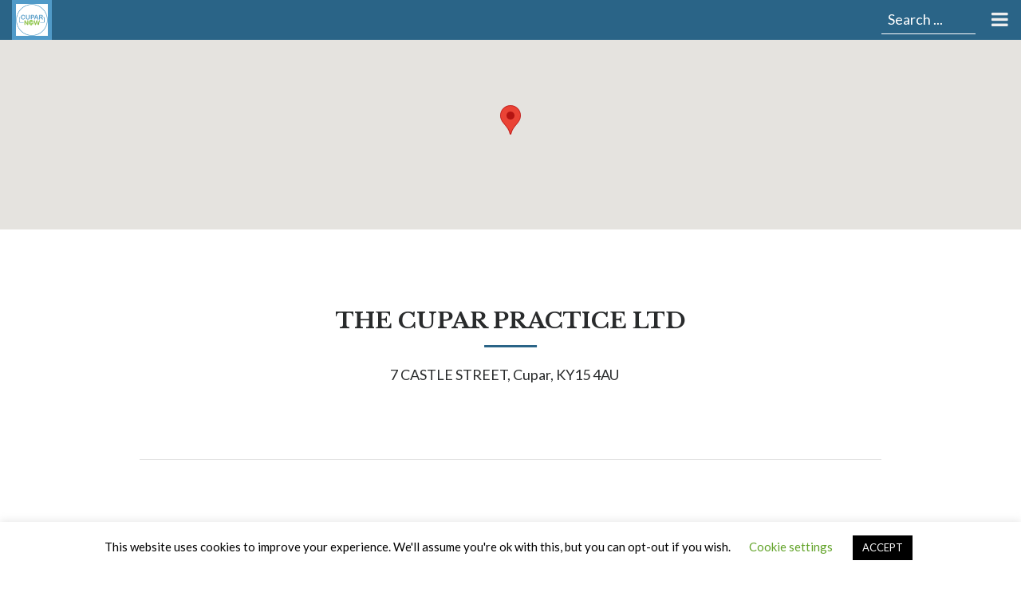

--- FILE ---
content_type: text/html; charset=UTF-8
request_url: http://www.cuparnow.blog/business/the-cupar-practice-ltd/
body_size: 87822
content:

<!doctype html>
<html lang="en-GB">
  <head>
  <meta charset="utf-8">
  <meta http-equiv="x-ua-compatible" content="ie=edge">
  <meta name="viewport" content="width=device-width, initial-scale=1">
  <link rel="preconnect" href="https://fonts.gstatic.com">
  <link href="https://fonts.googleapis.com/css2?family=Lato:ital@0;1&family=Libre+Baskerville:wght@700&display=swap" rel="stylesheet">
  <meta name='robots' content='index, follow, max-image-preview:large, max-snippet:-1, max-video-preview:-1' />
	<style>img:is([sizes="auto" i], [sizes^="auto," i]) { contain-intrinsic-size: 3000px 1500px }</style>
	
	<!-- This site is optimized with the Yoast SEO plugin v23.3 - https://yoast.com/wordpress/plugins/seo/ -->
	<title>The Cupar Practice Ltd - Cupar Now</title>
	<link rel="canonical" href="https://www.cuparnow.blog/business/the-cupar-practice-ltd/" />
	<meta property="og:locale" content="en_GB" />
	<meta property="og:type" content="article" />
	<meta property="og:title" content="The Cupar Practice Ltd - Cupar Now" />
	<meta property="og:url" content="https://www.cuparnow.blog/business/the-cupar-practice-ltd/" />
	<meta property="og:site_name" content="Cupar Now" />
	<meta property="article:modified_time" content="2022-10-24T23:04:38+00:00" />
	<meta name="twitter:card" content="summary_large_image" />
	<script type="application/ld+json" class="yoast-schema-graph">{"@context":"https://schema.org","@graph":[{"@type":"WebPage","@id":"https://www.cuparnow.blog/business/the-cupar-practice-ltd/","url":"https://www.cuparnow.blog/business/the-cupar-practice-ltd/","name":"The Cupar Practice Ltd - Cupar Now","isPartOf":{"@id":"https://www.cuparnow.blog/#website"},"datePublished":"2020-11-27T14:13:47+00:00","dateModified":"2022-10-24T23:04:38+00:00","breadcrumb":{"@id":"https://www.cuparnow.blog/business/the-cupar-practice-ltd/#breadcrumb"},"inLanguage":"en-GB","potentialAction":[{"@type":"ReadAction","target":["https://www.cuparnow.blog/business/the-cupar-practice-ltd/"]}]},{"@type":"BreadcrumbList","@id":"https://www.cuparnow.blog/business/the-cupar-practice-ltd/#breadcrumb","itemListElement":[{"@type":"ListItem","position":1,"name":"Home","item":"https://www.cuparnow.blog/"},{"@type":"ListItem","position":2,"name":"Business","item":"http://www.cuparnow.blog/businesses/"},{"@type":"ListItem","position":3,"name":"The Cupar Practice Ltd"}]},{"@type":"WebSite","@id":"https://www.cuparnow.blog/#website","url":"https://www.cuparnow.blog/","name":"Cupar Now","description":"Digital Improvement District","potentialAction":[{"@type":"SearchAction","target":{"@type":"EntryPoint","urlTemplate":"https://www.cuparnow.blog/?s={search_term_string}"},"query-input":"required name=search_term_string"}],"inLanguage":"en-GB"}]}</script>
	<!-- / Yoast SEO plugin. -->


<link rel='dns-prefetch' href='//maps.googleapis.com' />
<link rel='dns-prefetch' href='//fonts.googleapis.com' />
<link rel="alternate" type="application/rss+xml" title="Cupar Now &raquo; The Cupar Practice Ltd Comments Feed" href="http://www.cuparnow.blog/business/the-cupar-practice-ltd/feed/" />
<script type="text/javascript">
/* <![CDATA[ */
window._wpemojiSettings = {"baseUrl":"https:\/\/s.w.org\/images\/core\/emoji\/16.0.1\/72x72\/","ext":".png","svgUrl":"https:\/\/s.w.org\/images\/core\/emoji\/16.0.1\/svg\/","svgExt":".svg","source":{"concatemoji":"http:\/\/www.cuparnow.blog\/wp-includes\/js\/wp-emoji-release.min.js?ver=a69816b534881c1497dca6090c6106b6"}};
/*! This file is auto-generated */
!function(s,n){var o,i,e;function c(e){try{var t={supportTests:e,timestamp:(new Date).valueOf()};sessionStorage.setItem(o,JSON.stringify(t))}catch(e){}}function p(e,t,n){e.clearRect(0,0,e.canvas.width,e.canvas.height),e.fillText(t,0,0);var t=new Uint32Array(e.getImageData(0,0,e.canvas.width,e.canvas.height).data),a=(e.clearRect(0,0,e.canvas.width,e.canvas.height),e.fillText(n,0,0),new Uint32Array(e.getImageData(0,0,e.canvas.width,e.canvas.height).data));return t.every(function(e,t){return e===a[t]})}function u(e,t){e.clearRect(0,0,e.canvas.width,e.canvas.height),e.fillText(t,0,0);for(var n=e.getImageData(16,16,1,1),a=0;a<n.data.length;a++)if(0!==n.data[a])return!1;return!0}function f(e,t,n,a){switch(t){case"flag":return n(e,"\ud83c\udff3\ufe0f\u200d\u26a7\ufe0f","\ud83c\udff3\ufe0f\u200b\u26a7\ufe0f")?!1:!n(e,"\ud83c\udde8\ud83c\uddf6","\ud83c\udde8\u200b\ud83c\uddf6")&&!n(e,"\ud83c\udff4\udb40\udc67\udb40\udc62\udb40\udc65\udb40\udc6e\udb40\udc67\udb40\udc7f","\ud83c\udff4\u200b\udb40\udc67\u200b\udb40\udc62\u200b\udb40\udc65\u200b\udb40\udc6e\u200b\udb40\udc67\u200b\udb40\udc7f");case"emoji":return!a(e,"\ud83e\udedf")}return!1}function g(e,t,n,a){var r="undefined"!=typeof WorkerGlobalScope&&self instanceof WorkerGlobalScope?new OffscreenCanvas(300,150):s.createElement("canvas"),o=r.getContext("2d",{willReadFrequently:!0}),i=(o.textBaseline="top",o.font="600 32px Arial",{});return e.forEach(function(e){i[e]=t(o,e,n,a)}),i}function t(e){var t=s.createElement("script");t.src=e,t.defer=!0,s.head.appendChild(t)}"undefined"!=typeof Promise&&(o="wpEmojiSettingsSupports",i=["flag","emoji"],n.supports={everything:!0,everythingExceptFlag:!0},e=new Promise(function(e){s.addEventListener("DOMContentLoaded",e,{once:!0})}),new Promise(function(t){var n=function(){try{var e=JSON.parse(sessionStorage.getItem(o));if("object"==typeof e&&"number"==typeof e.timestamp&&(new Date).valueOf()<e.timestamp+604800&&"object"==typeof e.supportTests)return e.supportTests}catch(e){}return null}();if(!n){if("undefined"!=typeof Worker&&"undefined"!=typeof OffscreenCanvas&&"undefined"!=typeof URL&&URL.createObjectURL&&"undefined"!=typeof Blob)try{var e="postMessage("+g.toString()+"("+[JSON.stringify(i),f.toString(),p.toString(),u.toString()].join(",")+"));",a=new Blob([e],{type:"text/javascript"}),r=new Worker(URL.createObjectURL(a),{name:"wpTestEmojiSupports"});return void(r.onmessage=function(e){c(n=e.data),r.terminate(),t(n)})}catch(e){}c(n=g(i,f,p,u))}t(n)}).then(function(e){for(var t in e)n.supports[t]=e[t],n.supports.everything=n.supports.everything&&n.supports[t],"flag"!==t&&(n.supports.everythingExceptFlag=n.supports.everythingExceptFlag&&n.supports[t]);n.supports.everythingExceptFlag=n.supports.everythingExceptFlag&&!n.supports.flag,n.DOMReady=!1,n.readyCallback=function(){n.DOMReady=!0}}).then(function(){return e}).then(function(){var e;n.supports.everything||(n.readyCallback(),(e=n.source||{}).concatemoji?t(e.concatemoji):e.wpemoji&&e.twemoji&&(t(e.twemoji),t(e.wpemoji)))}))}((window,document),window._wpemojiSettings);
/* ]]> */
</script>
<style id='wp-emoji-styles-inline-css' type='text/css'>

	img.wp-smiley, img.emoji {
		display: inline !important;
		border: none !important;
		box-shadow: none !important;
		height: 1em !important;
		width: 1em !important;
		margin: 0 0.07em !important;
		vertical-align: -0.1em !important;
		background: none !important;
		padding: 0 !important;
	}
</style>
<link rel='stylesheet' id='wp-block-library-css' href='http://www.cuparnow.blog/wp-includes/css/dist/block-library/style.min.css?ver=a69816b534881c1497dca6090c6106b6' type='text/css' media='all' />
<style id='classic-theme-styles-inline-css' type='text/css'>
/*! This file is auto-generated */
.wp-block-button__link{color:#fff;background-color:#32373c;border-radius:9999px;box-shadow:none;text-decoration:none;padding:calc(.667em + 2px) calc(1.333em + 2px);font-size:1.125em}.wp-block-file__button{background:#32373c;color:#fff;text-decoration:none}
</style>
<link rel='stylesheet' id='wpzoom-social-icons-block-style-css' href='http://www.cuparnow.blog/wp-content/plugins/social-icons-widget-by-wpzoom/block/dist/style-wpzoom-social-icons.css?ver=4.2.18' type='text/css' media='all' />
<style id='global-styles-inline-css' type='text/css'>
:root{--wp--preset--aspect-ratio--square: 1;--wp--preset--aspect-ratio--4-3: 4/3;--wp--preset--aspect-ratio--3-4: 3/4;--wp--preset--aspect-ratio--3-2: 3/2;--wp--preset--aspect-ratio--2-3: 2/3;--wp--preset--aspect-ratio--16-9: 16/9;--wp--preset--aspect-ratio--9-16: 9/16;--wp--preset--color--black: #000000;--wp--preset--color--cyan-bluish-gray: #abb8c3;--wp--preset--color--white: #ffffff;--wp--preset--color--pale-pink: #f78da7;--wp--preset--color--vivid-red: #cf2e2e;--wp--preset--color--luminous-vivid-orange: #ff6900;--wp--preset--color--luminous-vivid-amber: #fcb900;--wp--preset--color--light-green-cyan: #7bdcb5;--wp--preset--color--vivid-green-cyan: #00d084;--wp--preset--color--pale-cyan-blue: #8ed1fc;--wp--preset--color--vivid-cyan-blue: #0693e3;--wp--preset--color--vivid-purple: #9b51e0;--wp--preset--gradient--vivid-cyan-blue-to-vivid-purple: linear-gradient(135deg,rgba(6,147,227,1) 0%,rgb(155,81,224) 100%);--wp--preset--gradient--light-green-cyan-to-vivid-green-cyan: linear-gradient(135deg,rgb(122,220,180) 0%,rgb(0,208,130) 100%);--wp--preset--gradient--luminous-vivid-amber-to-luminous-vivid-orange: linear-gradient(135deg,rgba(252,185,0,1) 0%,rgba(255,105,0,1) 100%);--wp--preset--gradient--luminous-vivid-orange-to-vivid-red: linear-gradient(135deg,rgba(255,105,0,1) 0%,rgb(207,46,46) 100%);--wp--preset--gradient--very-light-gray-to-cyan-bluish-gray: linear-gradient(135deg,rgb(238,238,238) 0%,rgb(169,184,195) 100%);--wp--preset--gradient--cool-to-warm-spectrum: linear-gradient(135deg,rgb(74,234,220) 0%,rgb(151,120,209) 20%,rgb(207,42,186) 40%,rgb(238,44,130) 60%,rgb(251,105,98) 80%,rgb(254,248,76) 100%);--wp--preset--gradient--blush-light-purple: linear-gradient(135deg,rgb(255,206,236) 0%,rgb(152,150,240) 100%);--wp--preset--gradient--blush-bordeaux: linear-gradient(135deg,rgb(254,205,165) 0%,rgb(254,45,45) 50%,rgb(107,0,62) 100%);--wp--preset--gradient--luminous-dusk: linear-gradient(135deg,rgb(255,203,112) 0%,rgb(199,81,192) 50%,rgb(65,88,208) 100%);--wp--preset--gradient--pale-ocean: linear-gradient(135deg,rgb(255,245,203) 0%,rgb(182,227,212) 50%,rgb(51,167,181) 100%);--wp--preset--gradient--electric-grass: linear-gradient(135deg,rgb(202,248,128) 0%,rgb(113,206,126) 100%);--wp--preset--gradient--midnight: linear-gradient(135deg,rgb(2,3,129) 0%,rgb(40,116,252) 100%);--wp--preset--font-size--small: 13px;--wp--preset--font-size--medium: 20px;--wp--preset--font-size--large: 36px;--wp--preset--font-size--x-large: 42px;--wp--preset--spacing--20: 0.44rem;--wp--preset--spacing--30: 0.67rem;--wp--preset--spacing--40: 1rem;--wp--preset--spacing--50: 1.5rem;--wp--preset--spacing--60: 2.25rem;--wp--preset--spacing--70: 3.38rem;--wp--preset--spacing--80: 5.06rem;--wp--preset--shadow--natural: 6px 6px 9px rgba(0, 0, 0, 0.2);--wp--preset--shadow--deep: 12px 12px 50px rgba(0, 0, 0, 0.4);--wp--preset--shadow--sharp: 6px 6px 0px rgba(0, 0, 0, 0.2);--wp--preset--shadow--outlined: 6px 6px 0px -3px rgba(255, 255, 255, 1), 6px 6px rgba(0, 0, 0, 1);--wp--preset--shadow--crisp: 6px 6px 0px rgba(0, 0, 0, 1);}:where(.is-layout-flex){gap: 0.5em;}:where(.is-layout-grid){gap: 0.5em;}body .is-layout-flex{display: flex;}.is-layout-flex{flex-wrap: wrap;align-items: center;}.is-layout-flex > :is(*, div){margin: 0;}body .is-layout-grid{display: grid;}.is-layout-grid > :is(*, div){margin: 0;}:where(.wp-block-columns.is-layout-flex){gap: 2em;}:where(.wp-block-columns.is-layout-grid){gap: 2em;}:where(.wp-block-post-template.is-layout-flex){gap: 1.25em;}:where(.wp-block-post-template.is-layout-grid){gap: 1.25em;}.has-black-color{color: var(--wp--preset--color--black) !important;}.has-cyan-bluish-gray-color{color: var(--wp--preset--color--cyan-bluish-gray) !important;}.has-white-color{color: var(--wp--preset--color--white) !important;}.has-pale-pink-color{color: var(--wp--preset--color--pale-pink) !important;}.has-vivid-red-color{color: var(--wp--preset--color--vivid-red) !important;}.has-luminous-vivid-orange-color{color: var(--wp--preset--color--luminous-vivid-orange) !important;}.has-luminous-vivid-amber-color{color: var(--wp--preset--color--luminous-vivid-amber) !important;}.has-light-green-cyan-color{color: var(--wp--preset--color--light-green-cyan) !important;}.has-vivid-green-cyan-color{color: var(--wp--preset--color--vivid-green-cyan) !important;}.has-pale-cyan-blue-color{color: var(--wp--preset--color--pale-cyan-blue) !important;}.has-vivid-cyan-blue-color{color: var(--wp--preset--color--vivid-cyan-blue) !important;}.has-vivid-purple-color{color: var(--wp--preset--color--vivid-purple) !important;}.has-black-background-color{background-color: var(--wp--preset--color--black) !important;}.has-cyan-bluish-gray-background-color{background-color: var(--wp--preset--color--cyan-bluish-gray) !important;}.has-white-background-color{background-color: var(--wp--preset--color--white) !important;}.has-pale-pink-background-color{background-color: var(--wp--preset--color--pale-pink) !important;}.has-vivid-red-background-color{background-color: var(--wp--preset--color--vivid-red) !important;}.has-luminous-vivid-orange-background-color{background-color: var(--wp--preset--color--luminous-vivid-orange) !important;}.has-luminous-vivid-amber-background-color{background-color: var(--wp--preset--color--luminous-vivid-amber) !important;}.has-light-green-cyan-background-color{background-color: var(--wp--preset--color--light-green-cyan) !important;}.has-vivid-green-cyan-background-color{background-color: var(--wp--preset--color--vivid-green-cyan) !important;}.has-pale-cyan-blue-background-color{background-color: var(--wp--preset--color--pale-cyan-blue) !important;}.has-vivid-cyan-blue-background-color{background-color: var(--wp--preset--color--vivid-cyan-blue) !important;}.has-vivid-purple-background-color{background-color: var(--wp--preset--color--vivid-purple) !important;}.has-black-border-color{border-color: var(--wp--preset--color--black) !important;}.has-cyan-bluish-gray-border-color{border-color: var(--wp--preset--color--cyan-bluish-gray) !important;}.has-white-border-color{border-color: var(--wp--preset--color--white) !important;}.has-pale-pink-border-color{border-color: var(--wp--preset--color--pale-pink) !important;}.has-vivid-red-border-color{border-color: var(--wp--preset--color--vivid-red) !important;}.has-luminous-vivid-orange-border-color{border-color: var(--wp--preset--color--luminous-vivid-orange) !important;}.has-luminous-vivid-amber-border-color{border-color: var(--wp--preset--color--luminous-vivid-amber) !important;}.has-light-green-cyan-border-color{border-color: var(--wp--preset--color--light-green-cyan) !important;}.has-vivid-green-cyan-border-color{border-color: var(--wp--preset--color--vivid-green-cyan) !important;}.has-pale-cyan-blue-border-color{border-color: var(--wp--preset--color--pale-cyan-blue) !important;}.has-vivid-cyan-blue-border-color{border-color: var(--wp--preset--color--vivid-cyan-blue) !important;}.has-vivid-purple-border-color{border-color: var(--wp--preset--color--vivid-purple) !important;}.has-vivid-cyan-blue-to-vivid-purple-gradient-background{background: var(--wp--preset--gradient--vivid-cyan-blue-to-vivid-purple) !important;}.has-light-green-cyan-to-vivid-green-cyan-gradient-background{background: var(--wp--preset--gradient--light-green-cyan-to-vivid-green-cyan) !important;}.has-luminous-vivid-amber-to-luminous-vivid-orange-gradient-background{background: var(--wp--preset--gradient--luminous-vivid-amber-to-luminous-vivid-orange) !important;}.has-luminous-vivid-orange-to-vivid-red-gradient-background{background: var(--wp--preset--gradient--luminous-vivid-orange-to-vivid-red) !important;}.has-very-light-gray-to-cyan-bluish-gray-gradient-background{background: var(--wp--preset--gradient--very-light-gray-to-cyan-bluish-gray) !important;}.has-cool-to-warm-spectrum-gradient-background{background: var(--wp--preset--gradient--cool-to-warm-spectrum) !important;}.has-blush-light-purple-gradient-background{background: var(--wp--preset--gradient--blush-light-purple) !important;}.has-blush-bordeaux-gradient-background{background: var(--wp--preset--gradient--blush-bordeaux) !important;}.has-luminous-dusk-gradient-background{background: var(--wp--preset--gradient--luminous-dusk) !important;}.has-pale-ocean-gradient-background{background: var(--wp--preset--gradient--pale-ocean) !important;}.has-electric-grass-gradient-background{background: var(--wp--preset--gradient--electric-grass) !important;}.has-midnight-gradient-background{background: var(--wp--preset--gradient--midnight) !important;}.has-small-font-size{font-size: var(--wp--preset--font-size--small) !important;}.has-medium-font-size{font-size: var(--wp--preset--font-size--medium) !important;}.has-large-font-size{font-size: var(--wp--preset--font-size--large) !important;}.has-x-large-font-size{font-size: var(--wp--preset--font-size--x-large) !important;}
:where(.wp-block-post-template.is-layout-flex){gap: 1.25em;}:where(.wp-block-post-template.is-layout-grid){gap: 1.25em;}
:where(.wp-block-columns.is-layout-flex){gap: 2em;}:where(.wp-block-columns.is-layout-grid){gap: 2em;}
:root :where(.wp-block-pullquote){font-size: 1.5em;line-height: 1.6;}
</style>
<link rel='stylesheet' id='awesome-weather-css' href='http://www.cuparnow.blog/wp-content/plugins/awesome-weather/awesome-weather.css?ver=a69816b534881c1497dca6090c6106b6' type='text/css' media='all' />
<style id='awesome-weather-inline-css' type='text/css'>
.awesome-weather-wrap { font-family: 'Open Sans', sans-serif; font-weight: 400; font-size: 14px; line-height: 14px; }
</style>
<link rel='stylesheet' id='opensans-googlefont-css' href='//fonts.googleapis.com/css?family=Open+Sans%3A400&#038;ver=a69816b534881c1497dca6090c6106b6' type='text/css' media='all' />
<link rel='stylesheet' id='cookie-law-info-css' href='http://www.cuparnow.blog/wp-content/plugins/cookie-law-info/legacy/public/css/cookie-law-info-public.css?ver=3.2.8' type='text/css' media='all' />
<link rel='stylesheet' id='cookie-law-info-gdpr-css' href='http://www.cuparnow.blog/wp-content/plugins/cookie-law-info/legacy/public/css/cookie-law-info-gdpr.css?ver=3.2.8' type='text/css' media='all' />
<link rel='stylesheet' id='wpzoom-social-icons-socicon-css' href='http://www.cuparnow.blog/wp-content/plugins/social-icons-widget-by-wpzoom/assets/css/wpzoom-socicon.css?ver=1724485184' type='text/css' media='all' />
<link rel='stylesheet' id='wpzoom-social-icons-font-awesome-3-css' href='http://www.cuparnow.blog/wp-content/plugins/social-icons-widget-by-wpzoom/assets/css/font-awesome-3.min.css?ver=1724485184' type='text/css' media='all' />
<link rel='stylesheet' id='wpzoom-social-icons-styles-css' href='http://www.cuparnow.blog/wp-content/plugins/social-icons-widget-by-wpzoom/assets/css/wpzoom-social-icons-styles.css?ver=1724485184' type='text/css' media='all' />
<link rel='stylesheet' id='shiftnav-css' href='http://www.cuparnow.blog/wp-content/plugins/shiftnav-pro/pro/assets/css/shiftnav.min.css?ver=1.7.0.1' type='text/css' media='all' />
<link rel='stylesheet' id='ubermenu-css' href='http://www.cuparnow.blog/wp-content/plugins/ubermenu/pro/assets/css/ubermenu.min.css?ver=3.7.3' type='text/css' media='all' />
<link rel='stylesheet' id='ubermenu-font-awesome-all-css' href='http://www.cuparnow.blog/wp-content/plugins/ubermenu/assets/fontawesome/css/all.min.css?ver=a69816b534881c1497dca6090c6106b6' type='text/css' media='all' />
<link rel='stylesheet' id='sage/css-css' href='http://www.cuparnow.blog/wp-content/themes/dest-web.1.2/dist/styles/main.css' type='text/css' media='all' />
<link rel='stylesheet' id='shiftnav-font-awesome-css' href='http://www.cuparnow.blog/wp-content/plugins/shiftnav-pro/assets/css/fontawesome/css/font-awesome.min.css?ver=1.7.0.1' type='text/css' media='all' />
<link rel='stylesheet' id='shiftnav-standard-dark-css' href='http://www.cuparnow.blog/wp-content/plugins/shiftnav-pro/assets/css/skins/standard-dark.css?ver=1.7.0.1' type='text/css' media='all' />
<link rel='preload' as='font'  id='wpzoom-social-icons-font-fontawesome-3-woff2-css' href='http://www.cuparnow.blog/wp-content/plugins/social-icons-widget-by-wpzoom/assets/font/fontawesome-webfont.woff2?v=4.7.0'  type='font/woff2' crossorigin />
<link rel='preload' as='font'  id='wpzoom-social-icons-font-socicon-woff2-css' href='http://www.cuparnow.blog/wp-content/plugins/social-icons-widget-by-wpzoom/assets/font/socicon.woff2?v=4.2.18'  type='font/woff2' crossorigin />
<script type="text/javascript" src="http://www.cuparnow.blog/wp-includes/js/jquery/jquery.min.js?ver=3.7.1" id="jquery-core-js"></script>
<script type="text/javascript" src="http://www.cuparnow.blog/wp-includes/js/jquery/jquery-migrate.min.js?ver=3.4.1" id="jquery-migrate-js"></script>
<script type="text/javascript" id="cookie-law-info-js-extra">
/* <![CDATA[ */
var Cli_Data = {"nn_cookie_ids":[],"cookielist":[],"non_necessary_cookies":[],"ccpaEnabled":"","ccpaRegionBased":"","ccpaBarEnabled":"","strictlyEnabled":["necessary","obligatoire"],"ccpaType":"gdpr","js_blocking":"","custom_integration":"","triggerDomRefresh":"","secure_cookies":""};
var cli_cookiebar_settings = {"animate_speed_hide":"500","animate_speed_show":"500","background":"#FFF","border":"#b1a6a6c2","border_on":"","button_1_button_colour":"#000","button_1_button_hover":"#000000","button_1_link_colour":"#fff","button_1_as_button":"1","button_1_new_win":"","button_2_button_colour":"#333","button_2_button_hover":"#292929","button_2_link_colour":"#444","button_2_as_button":"","button_2_hidebar":"","button_3_button_colour":"#000","button_3_button_hover":"#000000","button_3_link_colour":"#fff","button_3_as_button":"1","button_3_new_win":"","button_4_button_colour":"#000","button_4_button_hover":"#000000","button_4_link_colour":"#62a329","button_4_as_button":"","button_7_button_colour":"#61a229","button_7_button_hover":"#4e8221","button_7_link_colour":"#fff","button_7_as_button":"1","button_7_new_win":"","font_family":"inherit","header_fix":"","notify_animate_hide":"1","notify_animate_show":"","notify_div_id":"#cookie-law-info-bar","notify_position_horizontal":"right","notify_position_vertical":"bottom","scroll_close":"","scroll_close_reload":"","accept_close_reload":"","reject_close_reload":"","showagain_tab":"","showagain_background":"#fff","showagain_border":"#000","showagain_div_id":"#cookie-law-info-again","showagain_x_position":"100px","text":"#000","show_once_yn":"","show_once":"10000","logging_on":"","as_popup":"","popup_overlay":"1","bar_heading_text":"","cookie_bar_as":"banner","popup_showagain_position":"bottom-right","widget_position":"left"};
var log_object = {"ajax_url":"https:\/\/www.cuparnow.blog\/wp-admin\/admin-ajax.php"};
/* ]]> */
</script>
<script type="text/javascript" src="http://www.cuparnow.blog/wp-content/plugins/cookie-law-info/legacy/public/js/cookie-law-info-public.js?ver=3.2.8" id="cookie-law-info-js"></script>
<link rel="https://api.w.org/" href="http://www.cuparnow.blog/wp-json/" /><link rel="EditURI" type="application/rsd+xml" title="RSD" href="https://www.cuparnow.blog/xmlrpc.php?rsd" />

<link rel='shortlink' href='http://www.cuparnow.blog/?p=9264' />
<link rel="alternate" title="oEmbed (JSON)" type="application/json+oembed" href="http://www.cuparnow.blog/wp-json/oembed/1.0/embed?url=http%3A%2F%2Fwww.cuparnow.blog%2Fbusiness%2Fthe-cupar-practice-ltd%2F" />
<link rel="alternate" title="oEmbed (XML)" type="text/xml+oembed" href="http://www.cuparnow.blog/wp-json/oembed/1.0/embed?url=http%3A%2F%2Fwww.cuparnow.blog%2Fbusiness%2Fthe-cupar-practice-ltd%2F&#038;format=xml" />
<script src='http://web.destination66.co.uk/?dm=77e5abb76f623a64ebdd91fc92a12869&amp;action=load&amp;blogid=12&amp;siteid=1&amp;t=590171648&amp;back=http%3A%2F%2Fwww.cuparnow.blog%2Fbusiness%2Fthe-cupar-practice-ltd%2F' type='text/javascript'></script>
	<!-- ShiftNav CSS
	================================================================ -->
	<style type="text/css" id="shiftnav-dynamic-css">

	@media only screen and (min-width:1680px){ #shiftnav-toggle-main, .shiftnav-toggle-mobile{ display:none; } .shiftnav-wrap { padding-top:0 !important; } }
	@media only screen and (max-width:1679px){ .ubermenu, body .ubermenu, .ubermenu.ubermenu-responsive-default, .ubermenu-responsive-toggle, #megaMenu{ display:none !important; } }

/** ShiftNav Custom Menu Styles (Customizer) **/
/* togglebar */
#shiftnav-toggle-main { background:#2a6487; }
/* shiftnav-main */
.shiftnav.shiftnav-shiftnav-main ul.shiftnav-menu li.menu-item.shiftnav-active > .shiftnav-target, .shiftnav.shiftnav-shiftnav-main ul.shiftnav-menu li.menu-item.shiftnav-in-transition > .shiftnav-target, .shiftnav.shiftnav-shiftnav-main ul.shiftnav-menu.shiftnav-active-on-hover li.menu-item > .shiftnav-target:hover, .shiftnav.shiftnav-shiftnav-main ul.shiftnav-menu.shiftnav-active-highlight li.menu-item > .shiftnav-target:active { background:#2a6487; }
.shiftnav.shiftnav-shiftnav-main ul.shiftnav-menu li.menu-item.current-menu-item > .shiftnav-target, .shiftnav.shiftnav-shiftnav-main ul.shiftnav-menu li.menu-item ul.sub-menu .current-menu-item > .shiftnav-target, .shiftnav.shiftnav-shiftnav-main ul.shiftnav-menu > li.shiftnav-sub-accordion.current-menu-ancestor > .shiftnav-target, .shiftnav.shiftnav-shiftnav-main ul.shiftnav-menu > li.shiftnav-sub-shift.current-menu-ancestor > .shiftnav-target { background:#2a6487; }
.shiftnav.shiftnav-shiftnav-main ul.shiftnav-menu li.menu-item.shiftnav-highlight > .shiftnav-target, .shiftnav.shiftnav-shiftnav-main ul.shiftnav-menu li.menu-item ul.sub-menu .shiftnav-highlight > .shiftnav-target { background:#2a6487; }

/* Status: Loaded from Transient */

	</style>
	<!-- end ShiftNav CSS -->

	<style id="ubermenu-custom-generated-css">
/** Font Awesome 4 Compatibility **/
.fa{font-style:normal;font-variant:normal;font-weight:normal;font-family:FontAwesome;}

/** UberMenu Custom Menu Styles (Customizer) **/
/* main */
 .ubermenu-main.ubermenu-transition-slide .ubermenu-active > .ubermenu-submenu.ubermenu-submenu-type-mega,.ubermenu-main:not(.ubermenu-transition-slide) .ubermenu-submenu.ubermenu-submenu-type-mega,.ubermenu .ubermenu-force > .ubermenu-submenu { max-height:1000px; }
 .ubermenu-main.ubermenu-transition-fade .ubermenu-item .ubermenu-submenu-drop { margin-top:0; }


/* Status: Loaded from Transient */

</style>		<script>
			document.documentElement.className = document.documentElement.className.replace( 'no-js', 'js' );
		</script>
				<style>
			.no-js img.lazyload { display: none; }
			figure.wp-block-image img.lazyloading { min-width: 150px; }
							.lazyload { opacity: 0; }
				.lazyloading {
					border: 0 !important;
					opacity: 1;
					background: rgba(255, 255, 255, 0) url('http://www.cuparnow.blog/wp-content/plugins/wp-smushit/app/assets/images/smush-lazyloader-1.gif') no-repeat center !important;
					background-size: 16px auto !important;
					min-width: 16px;
				}
					</style>
		<meta name="redi-version" content="1.2.0" /><!-- Google Tag Manager -->
<script>(function(w,d,s,l,i){w[l]=w[l]||[];w[l].push({'gtm.start':
new Date().getTime(),event:'gtm.js'});var f=d.getElementsByTagName(s)[0],
j=d.createElement(s),dl=l!='dataLayer'?'&l='+l:'';j.async=true;j.src=
'https://www.googletagmanager.com/gtm.js?id='+i+dl;f.parentNode.insertBefore(j,f);
})(window,document,'script','dataLayer','GTM-5MS43XC');</script>
<!-- End Google Tag Manager -->

  <!-- Facebook Pixel Code -->
  <script>
    !function(f,b,e,v,n,t,s)
    {if(f.fbq)return;n=f.fbq=function(){n.callMethod?
    n.callMethod.apply(n,arguments):n.queue.push(arguments)};
    if(!f._fbq)f._fbq=n;n.push=n;n.loaded=!0;n.version='2.0';
    n.queue=[];t=b.createElement(e);t.async=!0;
    t.src=v;s=b.getElementsByTagName(e)[0];
    s.parentNode.insertBefore(t,s)}(window, document,'script',
    'https://connect.facebook.net/en_US/fbevents.js');
    fbq('init', '3035722586511894');
    fbq('track', 'PageView');
  </script>
  <noscript><img height="1" width="1" style="display:none" src="https://www.facebook.com/tr?id=3035722586511894&ev=PageView&noscript=1" /></noscript>
  <!-- End Facebook Pixel Code -->
</head>
  <body class="wp-singular business-template-default single single-business postid-9264 wp-theme-dest-web12 blog-12  the-cupar-practice-ltd">

      <!-- Google Tag Manager (noscript) -->
  <noscript><iframe 
  height="0" width="0" style="display:none;visibility:hidden" data-src="https://www.googletagmanager.com/ns.html?id=GTM-5MS43XC" class="lazyload" src="[data-uri]"></iframe></noscript>
  <!-- End Google Tag Manager (noscript) -->

  <!-- Facebook SDK -->
  <script>
    window.fbAsyncInit = function() {
      FB.init({
        appId      : '1055654054771516',
        xfbml      : true,
        version    : 'v5.0'
      });
      FB.AppEvents.logPageView();
    };

    (function(d, s, id){
       var js, fjs = d.getElementsByTagName(s)[0];
       if (d.getElementById(id)) {return;}
       js = d.createElement(s); js.id = id;
       js.src = "https://connect.facebook.net/en_US/sdk.js";
       fjs.parentNode.insertBefore(js, fjs);
     }(document, 'script', 'facebook-jssdk'));
  </script>
  <!-- Facebook SDK -->
    <!--[if IE]>
      <div class="alert alert-warning">
        You are using an <strong>outdated</strong> browser. Please <a href="http://browsehappy.com/">upgrade your browser</a> to improve your experience.      </div>
    <![endif]-->
    
<header class="banner" role="banner">

  
  <div class="container-fluid">

      <div class="row bar">

        <div class="col logo">

          <a style="background-image: url( http://www.cuparnow.blog/wp-content/themes/dest-web.1.2/dist/images/logo-12.png );" alt="logo-ta-main" class="brand" href="http://www.cuparnow.blog/"></a>

        </div>

        <nav class="col-xs-12 col-md-12 col-lg-9 nav-section">
          
<!-- UberMenu [Configuration:main] [Theme Loc:primary_navigation] [Integration:api] -->
<button class="ubermenu-responsive-toggle ubermenu-responsive-toggle-main ubermenu-skin-none ubermenu-loc-primary_navigation ubermenu-responsive-toggle-content-align-left ubermenu-responsive-toggle-align-full " tabindex="0" data-ubermenu-target="ubermenu-main-30172-primary_navigation-2"><i class="fas fa-bars" ></i>Menu</button><nav id="ubermenu-main-30172-primary_navigation-2" class="ubermenu ubermenu-nojs ubermenu-main ubermenu-menu-30172 ubermenu-loc-primary_navigation ubermenu-responsive ubermenu-responsive-default ubermenu-responsive-collapse ubermenu-horizontal ubermenu-transition-none ubermenu-trigger-hover_intent ubermenu-skin-none  ubermenu-bar-align-full ubermenu-items-align-left ubermenu-bound ubermenu-sub-indicators ubermenu-retractors-responsive ubermenu-submenu-indicator-closes"><ul id="ubermenu-nav-main-30172-primary_navigation" class="ubermenu-nav" data-title="main"><li id="menu-item-10731" class="ubermenu-item ubermenu-item-type-taxonomy ubermenu-item-object-category ubermenu-item-10731 ubermenu-item-level-0 ubermenu-column ubermenu-column-auto" ><a class="ubermenu-target ubermenu-item-layout-default ubermenu-item-layout-text_only" href="http://www.cuparnow.blog/category/blog/" tabindex="0"><span class="ubermenu-target-title ubermenu-target-text">Blog</span></a></li><li id="menu-item-12905" class="ubermenu-item ubermenu-item-type-custom ubermenu-item-object-custom ubermenu-item-has-children ubermenu-item-12905 ubermenu-item-level-0 ubermenu-column ubermenu-column-auto ubermenu-has-submenu-drop ubermenu-has-submenu-mega" ><a class="ubermenu-target ubermenu-item-layout-default ubermenu-item-layout-text_only" href="/job-adverts" tabindex="0"><span class="ubermenu-target-title ubermenu-target-text">Jobs</span><i class='ubermenu-sub-indicator fas fa-angle-down'></i></a><ul  class="ubermenu-submenu ubermenu-submenu-id-12905 ubermenu-submenu-type-auto ubermenu-submenu-type-mega ubermenu-submenu-drop ubermenu-submenu-align-full_width"  ><li id="menu-item-12968" class="ubermenu-item ubermenu-item-type-post_type ubermenu-item-object-page ubermenu-item-12968 ubermenu-item-auto ubermenu-item-header ubermenu-item-level-1 ubermenu-column ubermenu-column-auto" ><a class="ubermenu-target ubermenu-item-layout-default ubermenu-item-layout-text_only" href="http://www.cuparnow.blog/job-post-submission-form/"><span class="ubermenu-target-title ubermenu-target-text">Advertise a job</span></a></li></ul></li><li id="menu-item-10732" class="ubermenu-item ubermenu-item-type-post_type ubermenu-item-object-page ubermenu-item-10732 ubermenu-item-level-0 ubermenu-column ubermenu-column-auto" ><a class="ubermenu-target ubermenu-item-layout-default ubermenu-item-layout-text_only" href="http://www.cuparnow.blog/map/" tabindex="0"><span class="ubermenu-target-title ubermenu-target-text">Map</span></a></li><li id="menu-item-12558" class="ubermenu-item ubermenu-item-type-taxonomy ubermenu-item-object-businesses ubermenu-item-12558 ubermenu-item-level-0 ubermenu-column ubermenu-column-auto" ><a class="ubermenu-target ubermenu-item-layout-default ubermenu-item-layout-text_only" href="http://www.cuparnow.blog/businesses/stay/" tabindex="0"><span class="ubermenu-target-title ubermenu-target-text">Stay</span></a></li><li id="menu-item-10735" class="ubermenu-item ubermenu-item-type-taxonomy ubermenu-item-object-businesses ubermenu-item-10735 ubermenu-item-level-0 ubermenu-column ubermenu-column-auto" ><a class="ubermenu-target ubermenu-item-layout-default ubermenu-item-layout-text_only" href="http://www.cuparnow.blog/businesses/eat-and-drink/" tabindex="0"><span class="ubermenu-target-title ubermenu-target-text">Eat &amp; Drink</span></a></li><li id="menu-item-10739" class="ubermenu-item ubermenu-item-type-taxonomy ubermenu-item-object-businesses ubermenu-item-10739 ubermenu-item-level-0 ubermenu-column ubermenu-column-auto" ><a class="ubermenu-target ubermenu-item-layout-default ubermenu-item-layout-text_only" href="http://www.cuparnow.blog/businesses/shopping/" tabindex="0"><span class="ubermenu-target-title ubermenu-target-text">Shopping</span></a></li><li id="menu-item-10737" class="ubermenu-item ubermenu-item-type-taxonomy ubermenu-item-object-businesses ubermenu-item-10737 ubermenu-item-level-0 ubermenu-column ubermenu-column-auto" ><a class="ubermenu-target ubermenu-item-layout-default ubermenu-item-layout-text_only" href="http://www.cuparnow.blog/businesses/services/" tabindex="0"><span class="ubermenu-target-title ubermenu-target-text">Services</span></a></li><li id="menu-item-10751" class="ubermenu-item ubermenu-item-type-custom ubermenu-item-object-custom ubermenu-item-10751 ubermenu-item-level-0 ubermenu-column ubermenu-column-auto" ><a class="ubermenu-target ubermenu-item-layout-default ubermenu-item-layout-text_only" href="/community" tabindex="0"><span class="ubermenu-target-title ubermenu-target-text">Community</span></a></li><li id="menu-item-10767" class="ubermenu-item ubermenu-item-type-custom ubermenu-item-object-custom ubermenu-item-10767 ubermenu-item-level-0 ubermenu-column ubermenu-column-auto" ><a class="ubermenu-target ubermenu-item-layout-default ubermenu-item-layout-text_only" target="_blank" href="https://www.foodanddrinktrailsfife.co.uk/" tabindex="0"><span class="ubermenu-target-title ubermenu-target-text">Food &#038; Drink Trails</span></a></li></ul></nav>
<!-- End UberMenu -->
        </nav>

                  <div class="section-menu col-lg-2">
            <div class="search-box centred">
              <div class="search-form-container">
    <form role="search" method="get" class="search-form" action="http://www.cuparnow.blog/" >
    <label for="s">
    <span class="screen-reader-text">Search for:</span>
    <input type="text" placeholder="Search ..." value="" name="s" id="s" class="search-field" />
    </label>
    <span class="screen-reader-text">Submit search:</span>
    <button type="submit" class="search-submit"><i class="fa fa-search" aria-hidden="true"></i></button>
    </form>
    </div>            </div>
          </div>
        
      </div>

    </div>

</header>
    <div class="wrap container-fluid" role="document">
      <div class="content row">
        <main class="main px-0">
          <div class="col-sm-12 post-9264 business type-business status-publish hentry businesses-dentist businesses-medical-services businesses-services">

  <div class="row">

    <div class="col-sm-12 col-md-12 col-lg-12 px-0">

        <script src="https://maps.googleapis.com/maps/api/js?key=AIzaSyB_def-dRtc7AXqPLt920TmSclNh1ynwls"></script>
  <script type="text/javascript">

  (function($) {

  /*
  *  render_map
  *
  *  This function will render a Google Map onto the selected jQuery element
  *
  *  @type	function
  *  @date	8/11/2013
  *  @since	4.3.0
  *
  *  @param	$el (jQuery element)
  *  @return	n/a
  */

  function render_map( $el ) {

  // var
  var $markers = $el.find('.marker');

  // vars
  var args = {
  zoom		: 16,
  center		: new google.maps.LatLng(0, 0),
  mapTypeId	: google.maps.MapTypeId.ROADMAP
  };

  // create map
  var map = new google.maps.Map( $el[0], args);

  // add a markers reference
  map.markers = [];

  // add markers
  $markers.each(function(){

  add_marker( $(this), map );

  });

  // center map
  center_map( map );

  }

  /*
  *  add_marker
  *
  *  This function will add a marker to the selected Google Map
  *
  *  @type	function
  *  @date	8/11/2013
  *  @since	4.3.0
  *
  *  @param	$marker (jQuery element)
  *  @param	map (Google Map object)
  *  @return	n/a
  */

  function add_marker( $marker, map ) {

  // var
  var latlng = new google.maps.LatLng( $marker.attr('data-lat'), $marker.attr('data-lng') );

  // create marker
  var marker = new google.maps.Marker({
  position	: latlng,
  map			: map
  });

  // add to array
  map.markers.push( marker );

  // if marker contains HTML, add it to an infoWindow
  if( $marker.html() )
  {
  // create info window
  var infowindow = new google.maps.InfoWindow({
  content		: $marker.html()
  });

  // show info window when marker is clicked
  google.maps.event.addListener(marker, 'click', function() {

  infowindow.open( map, marker );

  });
  }

  }

  /*
  *  center_map
  *
  *  This function will center the map, showing all markers attached to this map
  *
  *  @type	function
  *  @date	8/11/2013
  *  @since	4.3.0
  *
  *  @param	map (Google Map object)
  *  @return	n/a
  */

  function center_map( map ) {

  // vars
  var bounds = new google.maps.LatLngBounds();

  // loop through all markers and create bounds
  $.each( map.markers, function( i, marker ){

  var latlng = new google.maps.LatLng( marker.position.lat(), marker.position.lng() );

  bounds.extend( latlng );

  });

  // only 1 marker?
  if( map.markers.length == 1 )
  {
  // set center of map
  map.setCenter( bounds.getCenter() );
  map.setZoom( 16 );
  }
  else
  {
  // fit to bounds
  map.fitBounds( bounds );
  }

  }

  /*
  *  document ready
  *
  *  This function will render each map when the document is ready (page has loaded)
  *
  *  @type	function
  *  @date	8/11/2013
  *  @since	5.0.0
  *
  *  @param	n/a
  *  @return	n/a
  */

  jQuery(document).ready(function(){

    $('.acf-map').each(function(){

    render_map( $(this) );

    });

  });

  })(jQuery);
  </script>



  <div class="acf-map">
  <div class="marker" data-lat="56.3211194" data-lng="-3.0094039"></div>

  </div>
    </div>

  </div>

  <div class="row justify-content-center divider">

    <div class="col-sm-12 col-md-9 col-lg-9">

      <article>

        <header>

          <h1 class="h3 entry-title text-uppercase underline underline-center">The Cupar Practice Ltd</h1>

          <div class="entry-meta">

  <div class="address-box">

      <address>

        <ul>

          <li>

            7 CASTLE STREET,                         Cupar,             KY15 4AU          </li>
        </ul>
        <ul>
          <li>
                      </li>
          <li>
                      </li>
          <li>
                      </li>

        </ul>

      </address>

      <ul class="social-networks">

        
                                              </ul>

    </div><!-- .address-box -->

    
    
</div>

        </header>

        <div class="row divider narrow bottom">

          
            <div class="col-12 divider narrow text-center">
              <div class="title">
                <h3 class="h5 sans-serif text-uppercase underline underline-center">You may also like</h3>
              </div>
            </div>

            
              <div class="col-sm-12 col-md-6 col-lg-3 mb-3 mb-lg-0">

                <div class="inner shadow rounded">

                  <a href="http://www.cuparnow.blog/business/a2b-autocentre/">
                                        <h3 class="h5">A2B Autocentre</h1>
                                      </a>

                  <div class="entry-meta-data">
                    <!-- <p><span class="post-meta"><i class="fa fa-clock-o" aria-hidden="true"></i> <time>3 April, 2025</time>, <a href=""></a></span></p> -->
                  </div>

                </div>

              </div>

          
              <div class="col-sm-12 col-md-6 col-lg-3 mb-3 mb-lg-0">

                <div class="inner shadow rounded">

                  <a href="http://www.cuparnow.blog/business/letsgo-tnt-gas-heating/">
                                        <h3 class="h5">LetsGo TNT Gas &#038; Heating</h1>
                                      </a>

                  <div class="entry-meta-data">
                    <!-- <p><span class="post-meta"><i class="fa fa-clock-o" aria-hidden="true"></i> <time></time>, <a href=""></a></span></p> -->
                  </div>

                </div>

              </div>

          
              <div class="col-sm-12 col-md-6 col-lg-3 mb-3 mb-lg-0">

                <div class="inner shadow rounded">

                  <a href="http://www.cuparnow.blog/business/jungle-beauty-2/">
                                        <h3 class="h5">Jungle Beauty</h1>
                                      </a>

                  <div class="entry-meta-data">
                    <!-- <p><span class="post-meta"><i class="fa fa-clock-o" aria-hidden="true"></i> <time>8 February, 2025</time>, <a href=""></a></span></p> -->
                  </div>

                </div>

              </div>

          
              <div class="col-sm-12 col-md-6 col-lg-3 mb-3 mb-lg-0">

                <div class="inner shadow rounded">

                  <a href="http://www.cuparnow.blog/business/corn-exchange/">
                                        <h3 class="h5">Corn Exchange</h1>
                                      </a>

                  <div class="entry-meta-data">
                    <!-- <p><span class="post-meta"><i class="fa fa-clock-o" aria-hidden="true"></i> <time></time>, <a href=""></a></span></p> -->
                  </div>

                </div>

              </div>

          
        </div>

        <!-- <div class="row divider narrow bottom">

          
            <div class="col-12 divider narrow text-center">
              <div class="title">
                <h3 class="h5 sans-serif text-uppercase underline underline-center">Have you seen?</h3>
              </div>
            </div>

            
              <div class="col-sm-12 col-md-6 col-lg-3 mb-3 mb-lg-0">

                <div class="inner shadow rounded">

                  <a href="http://www.cuparnow.blog/business/a2b-autocentre/">
                                        <h3 class="h5">A2B Autocentre</h1>
                                      </a>

                  <div class="entry-meta-data">
                    <p><span class="post-meta"><i class="fa fa-clock-o" aria-hidden="true"></i> <time>3 April, 2025</time>, <a href=""></a></span></p>
                  </div>

                </div>

              </div>

          
              <div class="col-sm-12 col-md-6 col-lg-3 mb-3 mb-lg-0">

                <div class="inner shadow rounded">

                  <a href="http://www.cuparnow.blog/business/letsgo-tnt-gas-heating/">
                                        <h3 class="h5">LetsGo TNT Gas &#038; Heating</h1>
                                      </a>

                  <div class="entry-meta-data">
                    <p><span class="post-meta"><i class="fa fa-clock-o" aria-hidden="true"></i> <time></time>, <a href=""></a></span></p>
                  </div>

                </div>

              </div>

          
              <div class="col-sm-12 col-md-6 col-lg-3 mb-3 mb-lg-0">

                <div class="inner shadow rounded">

                  <a href="http://www.cuparnow.blog/business/jungle-beauty-2/">
                                        <h3 class="h5">Jungle Beauty</h1>
                                      </a>

                  <div class="entry-meta-data">
                    <p><span class="post-meta"><i class="fa fa-clock-o" aria-hidden="true"></i> <time>8 February, 2025</time>, <a href=""></a></span></p>
                  </div>

                </div>

              </div>

          
              <div class="col-sm-12 col-md-6 col-lg-3 mb-3 mb-lg-0">

                <div class="inner shadow rounded">

                  <a href="http://www.cuparnow.blog/business/coral-freight-2/">
                                        <h3 class="h5">Coral Freight</h1>
                                      </a>

                  <div class="entry-meta-data">
                    <p><span class="post-meta"><i class="fa fa-clock-o" aria-hidden="true"></i> <time></time>, <a href=""></a></span></p>
                  </div>

                </div>

              </div>

          
        </div> --><!-- .row -->

        <footer>
                  </footer>

      </article>

  </div>

</div><!-- .row -->
        </main><!-- /.main -->
              </div><!-- /.content -->
    </div><!-- /.wrap -->
    <footer role="content-info" class="container-fluid content-info">

    <div id="sign-up" class="row justify-content-center divider">

              <div class="col-sm-12 col-md-10">
          <h3 class="h5 sans-serif text-center text-uppercase">Stay connected</h3>
          <p class="text-center">Get news, views, events and prizes first</p>
        </div>
      
      <div id="social-networks" class="col-sm-12 col-md-6 text-center">
        <section class="widget zoom-social-icons-widget-2 zoom-social-icons-widget">
		
<ul class="zoom-social-icons-list zoom-social-icons-list--with-canvas zoom-social-icons-list--round zoom-social-icons-list--no-labels">

		
				<li class="zoom-social_icons-list__item">
		<a class="zoom-social_icons-list__link" href="https://www.facebook.com/cuparnow/" target="_blank" title="Facebook" >
									
						<span class="screen-reader-text">facebook</span>
			
						<span class="zoom-social_icons-list-span social-icon socicon socicon-facebook" data-hover-rule="background-color" data-hover-color="#0866FF" style="background-color : #0866FF; font-size: 32px; padding:12px" ></span>
			
					</a>
	</li>

	
				<li class="zoom-social_icons-list__item">
		<a class="zoom-social_icons-list__link" href="https://www.instagram.com/cuparnow/" target="_blank" title="Instagram" >
									
						<span class="screen-reader-text">instagram</span>
			
						<span class="zoom-social_icons-list-span social-icon socicon socicon-instagram" data-hover-rule="background-color" data-hover-color="#e4405f" style="background-color : #e4405f; font-size: 32px; padding:12px" ></span>
			
					</a>
	</li>

	
				<li class="zoom-social_icons-list__item">
		<a class="zoom-social_icons-list__link" href="https://x.com/cuparnow" target="_blank" title="X" >
									
						<span class="screen-reader-text">x</span>
			
						<span class="zoom-social_icons-list-span social-icon socicon socicon-x" data-hover-rule="background-color" data-hover-color="#000" style="background-color : #000; font-size: 32px; padding:12px" ></span>
			
					</a>
	</li>

	
				<li class="zoom-social_icons-list__item">
		<a class="zoom-social_icons-list__link" href="https://open.spotify.com/show/78Ed2V2bUCXbkwwObUu0Cu" target="_blank" title="" >
									
						<span class="screen-reader-text">spotify</span>
			
						<span class="zoom-social_icons-list-span social-icon socicon socicon-spotify" data-hover-rule="background-color" data-hover-color="#1DB954" style="background-color : #1DB954; font-size: 32px; padding:12px" ></span>
			
					</a>
	</li>

	
				<li class="zoom-social_icons-list__item">
		<a class="zoom-social_icons-list__link" href="https://www.tiktok.com/@cuparnow?lang=en" target="_blank" title="" >
									
						<span class="screen-reader-text">tiktok</span>
			
						<span class="zoom-social_icons-list-span social-icon socicon socicon-tiktok" data-hover-rule="background-color" data-hover-color="#69C9D0" style="background-color : #69C9D0; font-size: 32px; padding:12px" ></span>
			
					</a>
	</li>

	
				<li class="zoom-social_icons-list__item">
		<a class="zoom-social_icons-list__link" href="https://www.youtube.com/channel/UCsBFQ764sOFCLRnzq79cd5A" target="_blank" title="" >
									
						<span class="screen-reader-text">youtube</span>
			
						<span class="zoom-social_icons-list-span social-icon socicon socicon-youtube" data-hover-rule="background-color" data-hover-color="#e02a20" style="background-color : #e02a20; font-size: 32px; padding:12px" ></span>
			
					</a>
	</li>

	
</ul>

		</section>      </div>

    </div>

    <div id="footer-navigation" class="row justify-content-center divider">

      <div class="col-sm-12 col-md-10">

        <div class="row px-0">

        	<div class="col-sm-12 col-md-12 col-lg-3 mb-4 mb-l-0">
            <section class="widget nav_menu-6 widget_nav_menu"><div class="heading"><h3 class="h6 underline">Shop local</h3></div><div class="menu-business-container"><ul id="menu-business" class="menu"><li id="menu-item-10744" class="menu-item menu-item-type-taxonomy menu-item-object-businesses menu-item-10744"><a href="http://www.cuparnow.blog/businesses/eat-and-drink/">Eat &amp; Drink</a></li>
<li id="menu-item-3114" class="menu-item menu-item-type-taxonomy menu-item-object-businesses menu-item-3114"><a href="http://www.cuparnow.blog/businesses/shopping/">Shopping</a></li>
<li id="menu-item-10743" class="menu-item menu-item-type-taxonomy menu-item-object-businesses menu-item-10743"><a href="http://www.cuparnow.blog/businesses/services/">Services</a></li>
<li id="menu-item-10748" class="menu-item menu-item-type-custom menu-item-object-custom menu-item-10748"><a target="_blank" href="https://www.foodanddrinktrailsfife.co.uk/">Food &#038; Drinks Trails</a></li>
</ul></div></section>          </div>

          <div class="col-sm-12 col-md-12 col-lg-3 mb-4 mb-l-0">
            <section class="widget nav_menu-4 widget_nav_menu"><div class="heading"><h3 class="h6 underline">Useful pages</h3></div><div class="menu-footer-container"><ul id="menu-footer" class="menu"><li id="menu-item-10740" class="menu-item menu-item-type-taxonomy menu-item-object-category menu-item-10740"><a href="http://www.cuparnow.blog/category/blog/">Blog</a></li>
<li id="menu-item-10741" class="menu-item menu-item-type-custom menu-item-object-custom menu-item-10741"><a href="/events">Events</a></li>
<li id="menu-item-10702" class="menu-item menu-item-type-post_type menu-item-object-page menu-item-10702"><a href="http://www.cuparnow.blog/map/">Map</a></li>
<li id="menu-item-10742" class="menu-item menu-item-type-custom menu-item-object-custom menu-item-10742"><a href="/community">Community</a></li>
</ul></div></section>          </div>

          <div class="col-sm-12 col-md-12 col-lg-3 mb-4 mb-l-0">
            <section class="widget nav_menu-5 widget_nav_menu"><div class="heading"><h3 class="h6 underline">About CuparNow</h3></div><div class="menu-organisation-container"><ul id="menu-organisation" class="menu"><li id="menu-item-3133" class="menu-item menu-item-type-post_type menu-item-object-page menu-item-3133"><a href="http://www.cuparnow.blog/welcome/">Welcome to CuparNow</a></li>
<li id="menu-item-3140" class="menu-item menu-item-type-post_type menu-item-object-page menu-item-3140"><a href="http://www.cuparnow.blog/terms-and-conditions/">Terms &amp; Conditions</a></li>
<li id="menu-item-3135" class="menu-item menu-item-type-post_type menu-item-object-page menu-item-3135"><a href="http://www.cuparnow.blog/copyright/">Copyright</a></li>
<li id="menu-item-3138" class="menu-item menu-item-type-post_type menu-item-object-page menu-item-3138"><a href="http://www.cuparnow.blog/privacy/">Privacy Policy</a></li>
</ul></div></section>          </div>

          <div class="col-sm-12 col-md-12 col-lg-3 mb-4 mb-l-0">
            <section class="widget ninja_forms_widget-2 widget_ninja_forms_widget"><div class="heading"><h3 class="h6 underline">Join our mailing list</h3></div><noscript class="ninja-forms-noscript-message">
	Notice: JavaScript is required for this content.</noscript>
<style>

        /* FIELDS STYLES */
    
        .nf-form-content .nf-field-container #nf-field-90-wrap .nf-field-element .ninja-forms-field {
                                    display:inline-block;
                    }
    </style><div id="nf-form-10-cont" class="nf-form-cont" aria-live="polite" aria-labelledby="nf-form-title-10" aria-describedby="nf-form-errors-10" role="form">

    <div class="nf-loading-spinner"></div>

</div>
        <!-- That data is being printed as a workaround to page builders reordering the order of the scripts loaded-->
        <script>var formDisplay=1;var nfForms=nfForms||[];var form=[];form.id='10';form.settings={"objectType":"Form Setting","editActive":true,"title":"Join our mailing list","created_at":"2021-03-10 08:32:26","form_title":"MailChimp Signup","default_label_pos":"above","show_title":"0","clear_complete":"1","hide_complete":"1","logged_in":"0","wrapper_class":"","element_class":"","key":"","add_submit":"0","currency":"","unique_field_error":"A form with this value has already been submitted.","not_logged_in_msg":"","sub_limit_msg":"The form has reached its submission limit.","calculations":[],"formContentData":[{"order":1,"cells":[{"order":0,"fields":["email_1523972427420"],"width":"100"}]},{"order":2,"cells":[{"order":0,"fields":["join_1618668867113"],"width":"100"}]}],"drawerDisabled":false,"repeatable_fieldsets":"","container_styles_show_advanced_css":"0","title_styles_show_advanced_css":"0","row_styles_show_advanced_css":"0","row-odd_styles_show_advanced_css":"0","success-msg_styles_show_advanced_css":"0","error_msg_styles_show_advanced_css":"0","changeEmailErrorMsg":"Please enter a valid email address!","changeDateErrorMsg":"Please enter a valid date!","confirmFieldErrorMsg":"These fields must match!","fieldNumberNumMinError":"Number Min Error","fieldNumberNumMaxError":"Number Max Error","fieldNumberIncrementBy":"Please increment by ","formErrorsCorrectErrors":"Please correct errors before submitting this form.","validateRequiredField":"This is a required field.","honeypotHoneypotError":"Honeypot Error","fieldsMarkedRequired":"Fields marked with an <span class=\"ninja-forms-req-symbol\">*<\/span> are required","allow_public_link":0,"embed_form":"","container_styles_border":"","container_styles_height":"","container_styles_margin":"","container_styles_padding":"","container_styles_float":"","title_styles_border":"","title_styles_height":"","title_styles_width":"","title_styles_font-size":"","title_styles_margin":"","title_styles_padding":"","title_styles_float":"","row_styles_border":"","row_styles_width":"","row_styles_font-size":"","row_styles_margin":"","row_styles_padding":"","row-odd_styles_border":"","row-odd_styles_height":"","row-odd_styles_width":"","row-odd_styles_font-size":"","row-odd_styles_margin":"","row-odd_styles_padding":"","success-msg_styles_border":"","success-msg_styles_height":"","success-msg_styles_width":"","success-msg_styles_font-size":"","success-msg_styles_margin":"","success-msg_styles_padding":"","error_msg_styles_border":"","error_msg_styles_width":"","error_msg_styles_font-size":"","error_msg_styles_margin":"","error_msg_styles_padding":"","public_link":"https:\/\/web.destination66.co.uk\/cuparnow\/ninja-forms\/10ig42","public_link_key":"10ig42","ninjaForms":"Ninja Forms","fieldTextareaRTEInsertLink":"Insert Link","fieldTextareaRTEInsertMedia":"Insert Media","fieldTextareaRTESelectAFile":"Select a file","formHoneypot":"If you are a human seeing this field, please leave it empty.","fileUploadOldCodeFileUploadInProgress":"File Upload in Progress.","fileUploadOldCodeFileUpload":"FILE UPLOAD","currencySymbol":"&pound;","thousands_sep":",","decimal_point":".","siteLocale":"en_GB","dateFormat":"m\/d\/Y","startOfWeek":"1","of":"of","previousMonth":"Previous Month","nextMonth":"Next Month","months":["January","February","March","April","May","June","July","August","September","October","November","December"],"monthsShort":["Jan","Feb","Mar","Apr","May","Jun","Jul","Aug","Sep","Oct","Nov","Dec"],"weekdays":["Sunday","Monday","Tuesday","Wednesday","Thursday","Friday","Saturday"],"weekdaysShort":["Sun","Mon","Tue","Wed","Thu","Fri","Sat"],"weekdaysMin":["Su","Mo","Tu","We","Th","Fr","Sa"],"recaptchaConsentMissing":"reCaptcha validation couldn&#039;t load.","recaptchaMissingCookie":"reCaptcha v3 validation couldn&#039;t load the cookie needed to submit the form.","recaptchaConsentEvent":"Accept reCaptcha cookies before sending the form.","currency_symbol":"","beforeForm":"","beforeFields":"","afterFields":"","afterForm":""};form.fields=[{"objectType":"Field","objectDomain":"fields","editActive":false,"order":1,"idAttribute":"id","label":"Email","type":"email","key":"email_1523972427420","label_pos":"hidden","required":0,"default":"","placeholder":"Email Address *","container_class":"three-fourths first","element_class":"","admin_label":"","help_text":"","custom_name_attribute":"email","drawerDisabled":false,"field_label":"Email","field_key":"email_1523972427420","personally_identifiable":1,"wrap_styles_show_advanced_css":0,"label_styles_show_advanced_css":0,"element_styles_show_advanced_css":0,"cellcid":"c7589","value":"","wrap_styles_border":"","wrap_styles_width":"","wrap_styles_margin":"","wrap_styles_padding":"","wrap_styles_float":"","label_styles_border":"","label_styles_width":"","label_styles_font-size":"","label_styles_margin":"","label_styles_padding":"","label_styles_float":"","element_styles_border":"","element_styles_width":"","element_styles_font-size":"","element_styles_margin":"","element_styles_padding":"","element_styles_float":"","id":89,"beforeField":"","afterField":"","parentType":"email","element_templates":["email","input"],"old_classname":"","wrap_template":"wrap"},{"objectType":"Field","objectDomain":"fields","editActive":false,"order":2,"idAttribute":"id","label":"Join","type":"submit","processing_label":"Processing","container_class":"one-fourth","element_class":"","key":"join_1618668867113","drawerDisabled":"","field_label":"Join","field_key":"join_1618668867113","wrap_styles_show_advanced_css":0,"element_styles_show_advanced_css":0,"submit_element_hover_styles_show_advanced_css":0,"cellcid":"c7593","wrap_styles_border":"","wrap_styles_width":"","wrap_styles_margin":"","wrap_styles_padding":"","wrap_styles_display":"","wrap_styles_float":"","element_styles_border":"","element_styles_width":"","element_styles_font-size":"","element_styles_margin":"","element_styles_padding":"","element_styles_display":"inline-block","element_styles_float":"","submit_element_hover_styles_border":"","submit_element_hover_styles_width":"","submit_element_hover_styles_font-size":"","submit_element_hover_styles_margin":"","submit_element_hover_styles_padding":"","submit_element_hover_styles_float":"","id":90,"beforeField":"","afterField":"","value":"","label_pos":"above","parentType":"textbox","element_templates":["submit","button","input"],"old_classname":"","wrap_template":"wrap-no-label"}];nfForms.push(form);</script>
                <script id="nf-tmpl-cell" type="text/template">
            <nf-fields></nf-fields>
        </script>

        <script id="nf-tmpl-row" type="text/template">
            <nf-cells></nf-cells>
        </script>

        </section>          </div>

        </div>

      </div>

  	</div>

    <div class="row divider narrow bottom">
      <div class="col-sm-12 col-md-12 text-center">
        <h3 class="h6">&copy; 2026 Cupar Now</h3>
      </div>
    </div>

</footer>
<script type="speculationrules">
{"prefetch":[{"source":"document","where":{"and":[{"href_matches":"\/*"},{"not":{"href_matches":["\/wp-*.php","\/wp-admin\/*","\/cuparnow\/wp-content\/uploads\/sites\/12\/*","\/cuparnow\/wp-content\/*","\/wp-content\/plugins\/*","\/wp-content\/themes\/dest-web.1.2\/*","\/*\\?(.+)"]}},{"not":{"selector_matches":"a[rel~=\"nofollow\"]"}},{"not":{"selector_matches":".no-prefetch, .no-prefetch a"}}]},"eagerness":"conservative"}]}
</script>
<!--googleoff: all--><div id="cookie-law-info-bar" data-nosnippet="true"><span>This website uses cookies to improve your experience. We'll assume you're ok with this, but you can opt-out if you wish. <a role='button' class="cli_settings_button" style="margin:5px 20px 5px 20px">Cookie settings</a><a role='button' data-cli_action="accept" id="cookie_action_close_header" class="medium cli-plugin-button cli-plugin-main-button cookie_action_close_header cli_action_button wt-cli-accept-btn" style="margin:5px">ACCEPT</a></span></div><div id="cookie-law-info-again" data-nosnippet="true"><span id="cookie_hdr_showagain">Privacy &amp; Cookies Policy</span></div><div class="cli-modal" data-nosnippet="true" id="cliSettingsPopup" tabindex="-1" role="dialog" aria-labelledby="cliSettingsPopup" aria-hidden="true">
  <div class="cli-modal-dialog" role="document">
	<div class="cli-modal-content cli-bar-popup">
		  <button type="button" class="cli-modal-close" id="cliModalClose">
			<svg class="" viewBox="0 0 24 24"><path d="M19 6.41l-1.41-1.41-5.59 5.59-5.59-5.59-1.41 1.41 5.59 5.59-5.59 5.59 1.41 1.41 5.59-5.59 5.59 5.59 1.41-1.41-5.59-5.59z"></path><path d="M0 0h24v24h-24z" fill="none"></path></svg>
			<span class="wt-cli-sr-only">Close</span>
		  </button>
		  <div class="cli-modal-body">
			<div class="cli-container-fluid cli-tab-container">
	<div class="cli-row">
		<div class="cli-col-12 cli-align-items-stretch cli-px-0">
			<div class="cli-privacy-overview">
				<h4>Privacy Overview</h4>				<div class="cli-privacy-content">
					<div class="cli-privacy-content-text">This website uses cookies to improve your experience while you navigate through the website. Out of these, the cookies that are categorized as necessary are stored on your browser as they are essential for the working of basic functionalities of the website. We also use third-party cookies that help us analyze and understand how you use this website. These cookies will be stored in your browser only with your consent. You also have the option to opt-out of these cookies. But opting out of some of these cookies may affect your browsing experience.</div>
				</div>
				<a class="cli-privacy-readmore" aria-label="Show more" role="button" data-readmore-text="Show more" data-readless-text="Show less"></a>			</div>
		</div>
		<div class="cli-col-12 cli-align-items-stretch cli-px-0 cli-tab-section-container">
												<div class="cli-tab-section">
						<div class="cli-tab-header">
							<a role="button" tabindex="0" class="cli-nav-link cli-settings-mobile" data-target="necessary" data-toggle="cli-toggle-tab">
								Necessary							</a>
															<div class="wt-cli-necessary-checkbox">
									<input type="checkbox" class="cli-user-preference-checkbox"  id="wt-cli-checkbox-necessary" data-id="checkbox-necessary" checked="checked"  />
									<label class="form-check-label" for="wt-cli-checkbox-necessary">Necessary</label>
								</div>
								<span class="cli-necessary-caption">Always Enabled</span>
													</div>
						<div class="cli-tab-content">
							<div class="cli-tab-pane cli-fade" data-id="necessary">
								<div class="wt-cli-cookie-description">
									Necessary cookies are absolutely essential for the website to function properly. This category only includes cookies that ensures basic functionalities and security features of the website. These cookies do not store any personal information.								</div>
							</div>
						</div>
					</div>
																	<div class="cli-tab-section">
						<div class="cli-tab-header">
							<a role="button" tabindex="0" class="cli-nav-link cli-settings-mobile" data-target="non-necessary" data-toggle="cli-toggle-tab">
								Non-necessary							</a>
															<div class="cli-switch">
									<input type="checkbox" id="wt-cli-checkbox-non-necessary" class="cli-user-preference-checkbox"  data-id="checkbox-non-necessary" checked='checked' />
									<label for="wt-cli-checkbox-non-necessary" class="cli-slider" data-cli-enable="Enabled" data-cli-disable="Disabled"><span class="wt-cli-sr-only">Non-necessary</span></label>
								</div>
													</div>
						<div class="cli-tab-content">
							<div class="cli-tab-pane cli-fade" data-id="non-necessary">
								<div class="wt-cli-cookie-description">
									Any cookies that may not be particularly necessary for the website to function and is used specifically to collect user personal data via analytics, ads, other embedded contents are termed as non-necessary cookies. It is mandatory to procure user consent prior to running these cookies on your website.								</div>
							</div>
						</div>
					</div>
										</div>
	</div>
</div>
		  </div>
		  <div class="cli-modal-footer">
			<div class="wt-cli-element cli-container-fluid cli-tab-container">
				<div class="cli-row">
					<div class="cli-col-12 cli-align-items-stretch cli-px-0">
						<div class="cli-tab-footer wt-cli-privacy-overview-actions">
						
															<a id="wt-cli-privacy-save-btn" role="button" tabindex="0" data-cli-action="accept" class="wt-cli-privacy-btn cli_setting_save_button wt-cli-privacy-accept-btn cli-btn">SAVE &amp; ACCEPT</a>
													</div>
						
					</div>
				</div>
			</div>
		</div>
	</div>
  </div>
</div>
<div class="cli-modal-backdrop cli-fade cli-settings-overlay"></div>
<div class="cli-modal-backdrop cli-fade cli-popupbar-overlay"></div>
<!--googleon: all-->
	<!-- ShiftNav Main Toggle -->
		<div id="shiftnav-toggle-main" class="shiftnav-toggle-main-align-center shiftnav-toggle-style-burger_only shiftnav-togglebar-gap-auto shiftnav-toggle-edge-right shiftnav-toggle-icon-x"   ><button id="shiftnav-toggle-main-button" class="shiftnav-toggle shiftnav-toggle-shiftnav-main shiftnav-toggle-burger" tabindex="1" data-shiftnav-target="shiftnav-main" aria-label="Toggle Menu"><i class="fa fa-bars"></i></button>	</div>	
	<!-- /#shiftnav-toggle-main -->

	


	<!-- ShiftNav #shiftnav-main -->
	<div class="shiftnav shiftnav-nojs shiftnav-shiftnav-main shiftnav-right-edge shiftnav-skin-standard-dark shiftnav-transition-standard" id="shiftnav-main" data-shiftnav-id="shiftnav-main">
		<div class="shiftnav-inner">

		
			<!-- ShiftNav Search Bar -->
	<div class="shiftnav-search">
		<form role="search" method="get" class="shiftnav-searchform" action="http://www.cuparnow.blog/">
			<input type="text" placeholder="Enter to search" value="" name="s" class="shiftnav-search-input" />
						<input type="submit" class="shiftnav-search-submit" value="&#xf002;" />
		</form>
	</div>
	<!-- end .shiftnav-search -->

	<nav class="shiftnav-nav"><ul id="menu-main" class="shiftnav-menu shiftnav-targets-default shiftnav-targets-text-default shiftnav-targets-icon-default"><li class="menu-item menu-item-type-taxonomy menu-item-object-category menu-item-10731 shiftnav-depth-0"><a class="shiftnav-target"  href="http://www.cuparnow.blog/category/blog/">Blog</a></li><li class="menu-item menu-item-type-custom menu-item-object-custom menu-item-has-children menu-item-12905 shiftnav-sub-accordion shiftnav-depth-0"><a class="shiftnav-target"  href="/job-adverts">Jobs</a><span tabindex="0" class="shiftnav-submenu-activation shiftnav-submenu-activation-open"><i class="fa fa-chevron-down"></i></span><span tabindex="0" class="shiftnav-submenu-activation shiftnav-submenu-activation-close"><i class="fa fa-chevron-up"></i></span>
<ul class="sub-menu sub-menu-1">
<li class="menu-item menu-item-type-post_type menu-item-object-page menu-item-12968 shiftnav-depth-1"><a class="shiftnav-target"  href="http://www.cuparnow.blog/job-post-submission-form/">Advertise a job</a></li><li class="shiftnav-retract"><a tabindex="0" class="shiftnav-target"><i class="fa fa-chevron-left"></i> Back</a></li></ul>
</li><li class="menu-item menu-item-type-post_type menu-item-object-page menu-item-10732 shiftnav-depth-0"><a class="shiftnav-target"  href="http://www.cuparnow.blog/map/">Map</a></li><li class="menu-item menu-item-type-taxonomy menu-item-object-businesses menu-item-12558 shiftnav-depth-0"><a class="shiftnav-target"  href="http://www.cuparnow.blog/businesses/stay/">Stay</a></li><li class="menu-item menu-item-type-taxonomy menu-item-object-businesses menu-item-10735 shiftnav-depth-0"><a class="shiftnav-target"  href="http://www.cuparnow.blog/businesses/eat-and-drink/">Eat &amp; Drink</a></li><li class="menu-item menu-item-type-taxonomy menu-item-object-businesses menu-item-10739 shiftnav-depth-0"><a class="shiftnav-target"  href="http://www.cuparnow.blog/businesses/shopping/">Shopping</a></li><li class="menu-item menu-item-type-taxonomy menu-item-object-businesses menu-item-10737 shiftnav-depth-0"><a class="shiftnav-target"  href="http://www.cuparnow.blog/businesses/services/">Services</a></li><li class="menu-item menu-item-type-custom menu-item-object-custom menu-item-10751 shiftnav-depth-0"><a class="shiftnav-target"  href="/community">Community</a></li><li class="menu-item menu-item-type-custom menu-item-object-custom menu-item-10767 shiftnav-depth-0"><a class="shiftnav-target"  target="_blank" href="https://www.foodanddrinktrailsfife.co.uk/">Food &#038; Drink Trails</a></li></ul></nav>
		<button class="shiftnav-sr-close shiftnav-sr-only shiftnav-sr-only-focusable">
			&times; Close Panel		</button>

		</div><!-- /.shiftnav-inner -->
	</div><!-- /.shiftnav #shiftnav-main -->


	<link rel='stylesheet' id='dashicons-css' href='http://www.cuparnow.blog/wp-includes/css/dashicons.min.css?ver=a69816b534881c1497dca6090c6106b6' type='text/css' media='all' />
<link rel='stylesheet' id='nf-display-css' href='http://www.cuparnow.blog/wp-content/plugins/ninja-forms/assets/css/display-opinions-light.css?ver=a69816b534881c1497dca6090c6106b6' type='text/css' media='all' />
<link rel='stylesheet' id='nf-font-awesome-css' href='http://www.cuparnow.blog/wp-content/plugins/ninja-forms/assets/css/font-awesome.min.css?ver=a69816b534881c1497dca6090c6106b6' type='text/css' media='all' />
<link rel='stylesheet' id='nf-layout-front-end-css' href='http://www.cuparnow.blog/wp-content/plugins/ninja-forms-style/layouts/assets/css/display-structure.css?ver=3.0.28' type='text/css' media='all' />
<script type="text/javascript" src="http://www.cuparnow.blog/wp-content/plugins/awesome-weather/js/awesome-weather-widget-frontend.js?ver=1.1" id="awesome_weather-js"></script>
<script type="text/javascript" src="http://www.cuparnow.blog/wp-content/plugins/social-icons-widget-by-wpzoom/assets/js/social-icons-widget-frontend.js?ver=1724485184" id="zoom-social-icons-widget-frontend-js"></script>
<script type="text/javascript" id="ubermenu-js-extra">
/* <![CDATA[ */
var ubermenu_data = {"remove_conflicts":"on","reposition_on_load":"off","intent_delay":"300","intent_interval":"100","intent_threshold":"7","scrollto_offset":"50","scrollto_duration":"1000","responsive_breakpoint":"959","accessible":"on","retractor_display_strategy":"responsive","touch_off_close":"on","submenu_indicator_close_mobile":"on","collapse_after_scroll":"on","v":"3.7.3","configurations":["main"],"ajax_url":"https:\/\/www.cuparnow.blog\/wp-admin\/admin-ajax.php","plugin_url":"http:\/\/www.cuparnow.blog\/wp-content\/plugins\/ubermenu\/","disable_mobile":"off","prefix_boost":"","use_core_svgs":"off","aria_role_navigation":"off","aria_nav_label":"off","aria_expanded":"off","aria_hidden":"off","aria_controls":"","aria_responsive_toggle":"off","icon_tag":"i","esc_close_mobile":"on","theme_locations":{"primary_navigation":"Primary Navigation","secondary_navigation":"Secondary Navigation","shiftnav":"ShiftNav [Main]"}};
/* ]]> */
</script>
<script type="text/javascript" src="http://www.cuparnow.blog/wp-content/plugins/ubermenu/assets/js/ubermenu.min.js?ver=3.7.3" id="ubermenu-js"></script>
<script type="text/javascript" src="http://www.cuparnow.blog/wp-content/plugins/wp-smushit/app/assets/js/smush-lazy-load.min.js?ver=3.12.6" id="smush-lazy-load-js"></script>
<script type="text/javascript" src="http://www.cuparnow.blog/wp-content/themes/dest-web.1.2/dist/scripts/main.js" id="sage/js-js"></script>
<script type="text/javascript" id="shiftnav-js-extra">
/* <![CDATA[ */
var shiftnav_data = {"shift_body":"off","shift_body_wrapper":"","lock_body":"on","lock_body_x":"off","open_current":"off","collapse_accordions":"off","scroll_panel":"on","breakpoint":"1680px","v":"1.7.0.1","pro":"1","touch_off_close":"on","scroll_offset":"100","disable_transforms":"off","close_on_target_click":"off","scroll_top_boundary":"50","process_uber_segments":"on"};
/* ]]> */
</script>
<script type="text/javascript" src="http://www.cuparnow.blog/wp-content/plugins/shiftnav-pro/assets/js/shiftnav.min.js?ver=1.7.0.1" id="shiftnav-js"></script>
<script type="text/javascript" src="//maps.googleapis.com/maps/api/js?libraries=geometry&amp;key=AIzaSyB_def-dRtc7AXqPLt920TmSclNh1ynwls&amp;ver=a69816b534881c1497dca6090c6106b6" id="gmaps-js"></script>
<script type="text/javascript" src="http://www.cuparnow.blog/wp-includes/js/underscore.min.js?ver=1.13.7" id="underscore-js"></script>
<script type="text/javascript" src="http://www.cuparnow.blog/wp-includes/js/backbone.min.js?ver=1.6.0" id="backbone-js"></script>
<script type="text/javascript" src="http://www.cuparnow.blog/wp-content/plugins/ninja-forms/assets/js/min/front-end-deps.js?ver=3.9.2.1" id="nf-front-end-deps-js"></script>
<script type="text/javascript" id="nf-front-end-js-extra">
/* <![CDATA[ */
var nfi18n = {"ninjaForms":"Ninja Forms","changeEmailErrorMsg":"Please enter a valid email address!","changeDateErrorMsg":"Please enter a valid date!","confirmFieldErrorMsg":"These fields must match!","fieldNumberNumMinError":"Number Min Error","fieldNumberNumMaxError":"Number Max Error","fieldNumberIncrementBy":"Please increment by ","fieldTextareaRTEInsertLink":"Insert Link","fieldTextareaRTEInsertMedia":"Insert Media","fieldTextareaRTESelectAFile":"Select a file","formErrorsCorrectErrors":"Please correct errors before submitting this form.","formHoneypot":"If you are a human seeing this field, please leave it empty.","validateRequiredField":"This is a required field.","honeypotHoneypotError":"Honeypot Error","fileUploadOldCodeFileUploadInProgress":"File Upload in Progress.","fileUploadOldCodeFileUpload":"FILE UPLOAD","currencySymbol":"\u00a3","fieldsMarkedRequired":"Fields marked with an <span class=\"ninja-forms-req-symbol\">*<\/span> are required","thousands_sep":",","decimal_point":".","siteLocale":"en_GB","dateFormat":"m\/d\/Y","startOfWeek":"1","of":"of","previousMonth":"Previous Month","nextMonth":"Next Month","months":["January","February","March","April","May","June","July","August","September","October","November","December"],"monthsShort":["Jan","Feb","Mar","Apr","May","Jun","Jul","Aug","Sep","Oct","Nov","Dec"],"weekdays":["Sunday","Monday","Tuesday","Wednesday","Thursday","Friday","Saturday"],"weekdaysShort":["Sun","Mon","Tue","Wed","Thu","Fri","Sat"],"weekdaysMin":["Su","Mo","Tu","We","Th","Fr","Sa"],"recaptchaConsentMissing":"reCaptcha validation couldn't load.","recaptchaMissingCookie":"reCaptcha v3 validation couldn't load the cookie needed to submit the form.","recaptchaConsentEvent":"Accept reCaptcha cookies before sending the form."};
var nfFrontEnd = {"adminAjax":"https:\/\/www.cuparnow.blog\/wp-admin\/admin-ajax.php","ajaxNonce":"da06020bfc","requireBaseUrl":"http:\/\/www.cuparnow.blog\/wp-content\/plugins\/ninja-forms\/assets\/js\/","use_merge_tags":{"user":{"address":"address","textbox":"textbox","button":"button","checkbox":"checkbox","city":"city","confirm":"confirm","date":"date","email":"email","firstname":"firstname","html":"html","hidden":"hidden","lastname":"lastname","listcheckbox":"listcheckbox","listcountry":"listcountry","listimage":"listimage","listmultiselect":"listmultiselect","listradio":"listradio","listselect":"listselect","liststate":"liststate","note":"note","number":"number","password":"password","passwordconfirm":"passwordconfirm","product":"product","quantity":"quantity","recaptcha":"recaptcha","recaptcha_v3":"recaptcha_v3","repeater":"repeater","shipping":"shipping","spam":"spam","starrating":"starrating","submit":"submit","terms":"terms","textarea":"textarea","total":"total","unknown":"unknown","zip":"zip","hr":"hr","mailchimp-optin":"mailchimp-optin"},"post":{"address":"address","textbox":"textbox","button":"button","checkbox":"checkbox","city":"city","confirm":"confirm","date":"date","email":"email","firstname":"firstname","html":"html","hidden":"hidden","lastname":"lastname","listcheckbox":"listcheckbox","listcountry":"listcountry","listimage":"listimage","listmultiselect":"listmultiselect","listradio":"listradio","listselect":"listselect","liststate":"liststate","note":"note","number":"number","password":"password","passwordconfirm":"passwordconfirm","product":"product","quantity":"quantity","recaptcha":"recaptcha","recaptcha_v3":"recaptcha_v3","repeater":"repeater","shipping":"shipping","spam":"spam","starrating":"starrating","submit":"submit","terms":"terms","textarea":"textarea","total":"total","unknown":"unknown","zip":"zip","hr":"hr","mailchimp-optin":"mailchimp-optin"},"system":{"address":"address","textbox":"textbox","button":"button","checkbox":"checkbox","city":"city","confirm":"confirm","date":"date","email":"email","firstname":"firstname","html":"html","hidden":"hidden","lastname":"lastname","listcheckbox":"listcheckbox","listcountry":"listcountry","listimage":"listimage","listmultiselect":"listmultiselect","listradio":"listradio","listselect":"listselect","liststate":"liststate","note":"note","number":"number","password":"password","passwordconfirm":"passwordconfirm","product":"product","quantity":"quantity","recaptcha":"recaptcha","recaptcha_v3":"recaptcha_v3","repeater":"repeater","shipping":"shipping","spam":"spam","starrating":"starrating","submit":"submit","terms":"terms","textarea":"textarea","total":"total","unknown":"unknown","zip":"zip","hr":"hr","mailchimp-optin":"mailchimp-optin"},"fields":{"address":"address","textbox":"textbox","button":"button","checkbox":"checkbox","city":"city","confirm":"confirm","date":"date","email":"email","firstname":"firstname","html":"html","hidden":"hidden","lastname":"lastname","listcheckbox":"listcheckbox","listcountry":"listcountry","listimage":"listimage","listmultiselect":"listmultiselect","listradio":"listradio","listselect":"listselect","liststate":"liststate","note":"note","number":"number","password":"password","passwordconfirm":"passwordconfirm","product":"product","quantity":"quantity","recaptcha":"recaptcha","recaptcha_v3":"recaptcha_v3","repeater":"repeater","shipping":"shipping","spam":"spam","starrating":"starrating","submit":"submit","terms":"terms","textarea":"textarea","total":"total","unknown":"unknown","zip":"zip","hr":"hr","mailchimp-optin":"mailchimp-optin"},"calculations":{"html":"html","hidden":"hidden","note":"note","unknown":"unknown"}},"opinionated_styles":"light","filter_esc_status":"false","nf_consent_status_response":[]};
var nfInlineVars = [];
/* ]]> */
</script>
<script type="text/javascript" src="http://www.cuparnow.blog/wp-content/plugins/ninja-forms/assets/js/min/front-end.js?ver=3.9.2.1" id="nf-front-end-js"></script>
<script type="text/javascript" src="http://www.cuparnow.blog/wp-content/plugins/ninja-forms-style/layouts/assets/js/min/front-end.js?ver=3.0.28" id="nf-layout-front-end-js"></script>
<script id="tmpl-nf-layout" type="text/template">
	<span id="nf-form-title-{{{ data.id }}}" class="nf-form-title">
		{{{ ( 1 == data.settings.show_title ) ? '<h' + data.settings.form_title_heading_level + '>' + data.settings.title + '</h' + data.settings.form_title_heading_level + '>' : '' }}}
	</span>
	<div class="nf-form-wrap ninja-forms-form-wrap">
		<div class="nf-response-msg"></div>
		<div class="nf-debug-msg"></div>
		<div class="nf-before-form"></div>
		<div class="nf-form-layout"></div>
		<div class="nf-after-form"></div>
	</div>
</script>

<script id="tmpl-nf-empty" type="text/template">

</script>
<script id="tmpl-nf-before-form" type="text/template">
	{{{ data.beforeForm }}}
</script><script id="tmpl-nf-after-form" type="text/template">
	{{{ data.afterForm }}}
</script><script id="tmpl-nf-before-fields" type="text/template">
    <div class="nf-form-fields-required">{{{ data.renderFieldsMarkedRequired() }}}</div>
    {{{ data.beforeFields }}}
</script><script id="tmpl-nf-after-fields" type="text/template">
    {{{ data.afterFields }}}
    <div id="nf-form-errors-{{{ data.id }}}" class="nf-form-errors" role="alert"></div>
    <div class="nf-form-hp"></div>
</script>
<script id="tmpl-nf-before-field" type="text/template">
    {{{ data.beforeField }}}
</script><script id="tmpl-nf-after-field" type="text/template">
    {{{ data.afterField }}}
</script><script id="tmpl-nf-form-layout" type="text/template">
	<form>
		<div>
			<div class="nf-before-form-content"></div>
			<div class="nf-form-content {{{ data.element_class }}}"></div>
			<div class="nf-after-form-content"></div>
		</div>
	</form>
</script><script id="tmpl-nf-form-hp" type="text/template">
	<label id="nf-label-field-hp-{{{ data.id }}}" for="nf-field-hp-{{{ data.id }}}" aria-hidden="true">
		{{{ nfi18n.formHoneypot }}}
		<input id="nf-field-hp-{{{ data.id }}}" name="nf-field-hp" class="nf-element nf-field-hp" type="text" value="" aria-labelledby="nf-label-field-hp-{{{ data.id }}}" />
	</label>
</script>
<script id="tmpl-nf-field-layout" type="text/template">
    <div id="nf-field-{{{ data.id }}}-container" class="nf-field-container {{{ data.type }}}-container {{{ data.renderContainerClass() }}}">
        <div class="nf-before-field"></div>
        <div class="nf-field"></div>
        <div class="nf-after-field"></div>
    </div>
</script>
<script id="tmpl-nf-field-before" type="text/template">
    {{{ data.beforeField }}}
</script><script id="tmpl-nf-field-after" type="text/template">
    <#
    /*
     * Render our input limit section if that setting exists.
     */
    #>
    <div class="nf-input-limit"></div>
    <#
    /*
     * Render our error section if we have an error.
     */
    #>
    <div id="nf-error-{{{ data.id }}}" class="nf-error-wrap nf-error" role="alert" aria-live="assertive"></div>
    <#
    /*
     * Render any custom HTML after our field.
     */
    #>
    {{{ data.afterField }}}
</script>
<script id="tmpl-nf-field-wrap" type="text/template">
	<div id="nf-field-{{{ data.id }}}-wrap" class="{{{ data.renderWrapClass() }}}" data-field-id="{{{ data.id }}}">
		<#
		/*
		 * This is our main field template. It's called for every field type.
		 * Note that must have ONE top-level, wrapping element. i.e. a div/span/etc that wraps all of the template.
		 */
        #>
		<#
		/*
		 * Render our label.
		 */
        #>
		{{{ data.renderLabel() }}}
		<#
		/*
		 * Render our field element. Uses the template for the field being rendered.
		 */
        #>
		<div class="nf-field-element">{{{ data.renderElement() }}}</div>
		<#
		/*
		 * Render our Description Text.
		 */
        #>
		{{{ data.renderDescText() }}}
	</div>
</script>
<script id="tmpl-nf-field-wrap-no-label" type="text/template">
    <div id="nf-field-{{{ data.id }}}-wrap" class="{{{ data.renderWrapClass() }}}" data-field-id="{{{ data.id }}}">
        <div class="nf-field-label"></div>
        <div class="nf-field-element">{{{ data.renderElement() }}}</div>
        <div class="nf-error-wrap"></div>
    </div>
</script>
<script id="tmpl-nf-field-wrap-no-container" type="text/template">

        {{{ data.renderElement() }}}

        <div class="nf-error-wrap"></div>
</script>
<script id="tmpl-nf-field-label" type="text/template">
	<div class="nf-field-label">
		<# if ( data.type === "listcheckbox" || data.type === "listradio" || data.type === "listimage" || data.type === "date" || data.type === "starrating" ) { #>
			<span id="nf-label-field-{{{ data.id }}}"
				class="nf-label-span {{{ data.renderLabelClasses() }}}">
					{{{ ( data.maybeFilterHTML() === 'true' ) ? _.escape( data.label ) : data.label }}} {{{ ( 'undefined' != typeof data.required && 1 == data.required ) ? '<span class="ninja-forms-req-symbol">*</span>' : '' }}} 
					{{{ data.maybeRenderHelp() }}}
			</span>
		<# } else { #>
			<label for="nf-field-{{{ data.id }}}"
					id="nf-label-field-{{{ data.id }}}"
					class="{{{ data.renderLabelClasses() }}}">
						{{{ ( data.maybeFilterHTML() === 'true' ) ? _.escape( data.label ) : data.label }}} {{{ ( 'undefined' != typeof data.required && 1 == data.required ) ? '<span class="ninja-forms-req-symbol">*</span>' : '' }}} 
						{{{ data.maybeRenderHelp() }}}
			</label>
		<# } #>
	</div>
</script><script id="tmpl-nf-field-error" type="text/template">
	<div class="nf-error-msg nf-error-{{{ data.id }}}" aria-live="assertive">{{{ data.msg }}}</div>
</script><script id="tmpl-nf-form-error" type="text/template">
	<div class="nf-error-msg nf-error-{{{ data.id }}}">{{{ data.msg }}}</div>
</script><script id="tmpl-nf-field-input-limit" type="text/template">
    {{{ data.currentCount() }}} {{{ nfi18n.of }}} {{{ data.input_limit }}} {{{ data.input_limit_msg }}}
</script><script id="tmpl-nf-field-null" type="text/template">
</script><script id="tmpl-nf-field-email" type="text/template">
	<input
		type="email"
		value="{{{ _.escape( data.value ) }}}"
		class="{{{ data.renderClasses() }}} nf-element"
		id="nf-field-{{{ data.id }}}"
		name="{{ data.custom_name_attribute || 'nf-field-' + data.id + '-' + data.type }}"
		{{{data.maybeDisableAutocomplete()}}}
		{{{ data.renderPlaceholder() }}}
		{{{ data.maybeDisabled() }}}
		aria-invalid="false"
		aria-describedby="<# if( data.desc_text ) { #>nf-description-{{{ data.id }}} <# } #>nf-error-{{{ data.id }}}"
		aria-labelledby="nf-label-field-{{{ data.id }}}"
		{{{ data.maybeRequired() }}}
	>
</script>
<script id='tmpl-nf-field-input' type='text/template'>
    <input id="nf-field-{{{ data.id }}}" name="nf-field-{{{ data.id }}}" aria-invalid="false" aria-describedby="<# if( data.desc_text ) { #>nf-description-{{{ data.id }}} <# } #>nf-error-{{{ data.id }}}" class="{{{ data.renderClasses() }}} nf-element" type="text" value="{{{ _.escape( data.value ) }}}" {{{ data.renderPlaceholder() }}} {{{ data.maybeDisabled() }}}
           aria-labelledby="nf-label-field-{{{ data.id }}}"

            {{{ data.maybeRequired() }}}
    >
</script>
<script id="tmpl-nf-field-submit" type="text/template">

<# 
let myType = data.type
if('save'== data.type){
	myType = 'button'
}
#>
<input id="nf-field-{{{ data.id }}}" class="{{{ data.renderClasses() }}} nf-element " type="{{{myType}}}" value="{{{ ( data.maybeFilterHTML() === 'true' ) ? _.escape( data.label ) : data.label }}}" {{{ ( data.disabled ) ? 'aria-disabled="true" disabled="true"' : '' }}}>

</script><script id='tmpl-nf-field-button' type='text/template'>
    <button id="nf-field-{{{ data.id }}}" name="nf-field-{{{ data.id }}}" class="{{{ data.classes }}} nf-element">
        {{{ ( data.maybeFilterHTML() === 'true' ) ? _.escape( data.label ) : data.label }}}
    </button>
</script>  </body>
</html>


--- FILE ---
content_type: text/plain
request_url: https://www.google-analytics.com/j/collect?v=1&_v=j102&a=383182178&t=pageview&_s=1&dl=http%3A%2F%2Fwww.cuparnow.blog%2Fbusiness%2Fthe-cupar-practice-ltd%2F&ul=en-us%40posix&dt=The%20Cupar%20Practice%20Ltd%20-%20Cupar%20Now&sr=1280x720&vp=1280x720&_u=YEBAAAABAAAAAC~&jid=903663738&gjid=2068916400&cid=930820082.1768992207&tid=UA-77768227-8&_gid=283413638.1768992207&_r=1&_slc=1&gtm=45He61g1n815MS43XCv810252132za200zd810252132&gcd=13l3l3l3l1l1&dma=0&tag_exp=103116026~103200004~104527907~104528500~104684208~104684211~105391252~115495940~115616985~115938465~115938469~117041587&z=275925796
body_size: -450
content:
2,cG-S4H5JV148Z